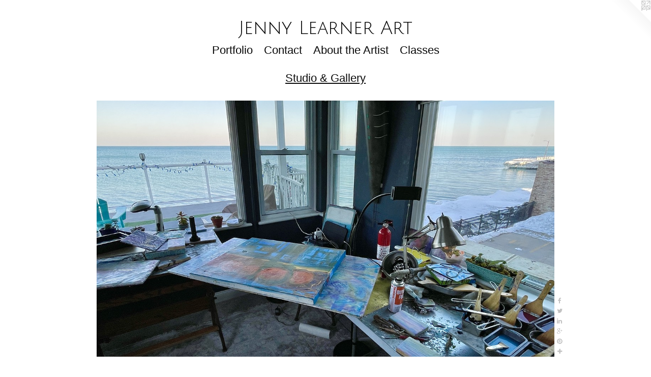

--- FILE ---
content_type: text/html;charset=utf-8
request_url: https://jennylearner.com/artwork/5023039-studio%20.html
body_size: 3847
content:
<!doctype html><html class="no-js a-image mobile-title-align--center has-mobile-menu-icon--left l-simple p-artwork has-page-nav mobile-menu-align--center has-wall-text "><head><meta charset="utf-8" /><meta content="IE=edge" http-equiv="X-UA-Compatible" /><meta http-equiv="X-OPP-Site-Id" content="44184" /><meta http-equiv="X-OPP-Revision" content="1671" /><meta http-equiv="X-OPP-Locke-Environment" content="production" /><meta http-equiv="X-OPP-Locke-Release" content="v0.0.141" /><title>Jenny Learner Art</title><link rel="canonical" href="https://jennylearner.com/artwork/5023039-studio%20.html" /><meta content="website" property="og:type" /><meta property="og:url" content="https://jennylearner.com/artwork/5023039-studio%20.html" /><meta property="og:title" content="studio " /><meta content="width=device-width, initial-scale=1" name="viewport" /><link type="text/css" rel="stylesheet" href="//cdnjs.cloudflare.com/ajax/libs/normalize/3.0.2/normalize.min.css" /><link type="text/css" rel="stylesheet" media="only all" href="//maxcdn.bootstrapcdn.com/font-awesome/4.3.0/css/font-awesome.min.css" /><link type="text/css" rel="stylesheet" media="not all and (min-device-width: 600px) and (min-device-height: 600px)" href="/release/locke/production/v0.0.141/css/small.css" /><link type="text/css" rel="stylesheet" media="only all and (min-device-width: 600px) and (min-device-height: 600px)" href="/release/locke/production/v0.0.141/css/large-simple.css" /><link type="text/css" rel="stylesheet" media="not all and (min-device-width: 600px) and (min-device-height: 600px)" href="/r17668661780000001671/css/small-site.css" /><link type="text/css" rel="stylesheet" media="only all and (min-device-width: 600px) and (min-device-height: 600px)" href="/r17668661780000001671/css/large-site.css" /><link type="text/css" rel="stylesheet" media="only all and (min-device-width: 600px) and (min-device-height: 600px)" href="//fonts.googleapis.com/css?family=Julius+Sans+One" /><link type="text/css" rel="stylesheet" media="not all and (min-device-width: 600px) and (min-device-height: 600px)" href="//fonts.googleapis.com/css?family=Julius+Sans+One&amp;text=Jeny%20LarAt" /><script>window.OPP = window.OPP || {};
OPP.modernMQ = 'only all';
OPP.smallMQ = 'not all and (min-device-width: 600px) and (min-device-height: 600px)';
OPP.largeMQ = 'only all and (min-device-width: 600px) and (min-device-height: 600px)';
OPP.downURI = '/x/1/8/4/44184/.down';
OPP.gracePeriodURI = '/x/1/8/4/44184/.grace_period';
OPP.imgL = function (img) {
  !window.lazySizes && img.onerror();
};
OPP.imgE = function (img) {
  img.onerror = img.onload = null;
  img.src = img.getAttribute('data-src');
  //img.srcset = img.getAttribute('data-srcset');
};</script><script src="/release/locke/production/v0.0.141/js/modernizr.js"></script><script src="/release/locke/production/v0.0.141/js/masonry.js"></script><script src="/release/locke/production/v0.0.141/js/respimage.js"></script><script src="/release/locke/production/v0.0.141/js/ls.aspectratio.js"></script><script src="/release/locke/production/v0.0.141/js/lazysizes.js"></script><script src="/release/locke/production/v0.0.141/js/large.js"></script><script src="/release/locke/production/v0.0.141/js/hammer.js"></script><script>if (!Modernizr.mq('only all')) { document.write('<link type="text/css" rel="stylesheet" href="/release/locke/production/v0.0.141/css/minimal.css">') }</script><style>.media-max-width {
  display: block;
}

@media (min-height: 3222px) {

  .media-max-width {
    max-width: 4032.0px;
  }

}

@media (max-height: 3222px) {

  .media-max-width {
    max-width: 125.1063829787234vh;
  }

}</style><script>(function(i,s,o,g,r,a,m){i['GoogleAnalyticsObject']=r;i[r]=i[r]||function(){
(i[r].q=i[r].q||[]).push(arguments)},i[r].l=1*new Date();a=s.createElement(o),
m=s.getElementsByTagName(o)[0];a.async=1;a.src=g;m.parentNode.insertBefore(a,m)
})(window,document,'script','//www.google-analytics.com/analytics.js','ga');
ga('create', 'UA-33978228-1', 'auto');
ga('send', 'pageview');</script></head><body><a class=" logo hidden--small" href="http://otherpeoplespixels.com/ref/jennylearner.com" title="Website by OtherPeoplesPixels" target="_blank"></a><header id="header"><a class=" site-title" href="/home.html"><span class=" site-title-text u-break-word">Jenny Learner Art</span><div class=" site-title-media"></div></a><a id="mobile-menu-icon" class="mobile-menu-icon hidden--no-js hidden--large"><svg viewBox="0 0 21 17" width="21" height="17" fill="currentColor"><rect x="0" y="0" width="21" height="3" rx="0"></rect><rect x="0" y="7" width="21" height="3" rx="0"></rect><rect x="0" y="14" width="21" height="3" rx="0"></rect></svg></a></header><nav class=" hidden--large"><ul class=" site-nav"><li class="nav-item nav-home "><a class="nav-link " href="/home.html">Home</a></li><li class="nav-item expanded nav-museum "><a class="nav-link " href="/section/316891.html">Portfolio</a><ul><li class="nav-gallery nav-item expanded "><a class="nav-link " href="/section/316954-Land-Sea-Scapes.html">Land-Sea-Scapes</a></li><li class="nav-gallery nav-item expanded "><a class="nav-link " href="/section/432015-Site%20Specific%20Commissions.html">Site Specific Commissions</a></li><li class="nav-gallery nav-item expanded "><a class="nav-link " href="/section/460788-Small%20Precious%20Treasures.html">Encaustic and crystals</a></li><li class="nav-gallery nav-item expanded "><a class="nav-link " href="/section/463192-Trees.html">Trees</a></li><li class="nav-gallery nav-item expanded "><a class="nav-link " href="/section/412320-Urban%20Abstraction.html">City Noise</a></li><li class="nav-gallery nav-item expanded "><a class="nav-link " href="/section/460800-Gemstones.html">Gemstones</a></li><li class="nav-gallery nav-item expanded "><a class="nav-link " href="/section/520630-Photography.html">Pics</a></li><li class="nav-gallery nav-item expanded "><a class="nav-link " href="/section/318437-Surface%20Design%20and%20Wallpaper.html">Surface Design and Wallpaper</a></li><li class="nav-gallery nav-item expanded "><a class="nav-link " href="/section/316972-Watercolors.html">Watercolors</a></li><li class="nav-gallery nav-item expanded "><a class="nav-link " href="/section/316970-Screens.html">Screens</a></li><li class="nav-gallery nav-item expanded "><a class="nav-link " href="/section/316986-Mobiles%20Wallhangings%20Scrolls.html">Mobiles Wallhangings Scrolls</a></li><li class="nav-gallery nav-item expanded "><a class="nav-link " href="/section/318438-Stillifes.html">Stillifes</a></li><li class="nav-gallery nav-item expanded "><a class="nav-link " href="/section/329274-Batik%20Meets%20Encaustic.html">Batik Meets Encaustic</a></li><li class="nav-gallery nav-item expanded "><a class="nav-link " href="/section/351114-Zizzins.html">Zizzins</a></li><li class="nav-gallery nav-item expanded "><a class="selected nav-link " href="/section/318974-Studio%20%26%20Gallery.html">Studio</a></li><li class="nav-gallery nav-item expanded "><a class="nav-link " href="/section/412277-Chicago%20Public%20Art%20Commissions.html">Chicago Public Art Commissions</a></li><li class="nav-gallery nav-item expanded "><a class="nav-link " href="/section/351408-Floorcloths.html">Floorcloths</a></li><li class="nav-gallery nav-item expanded "><a class="nav-link " href="/section/3168910000000.html">More Portfolio</a></li></ul></li><li class="nav-item nav-contact "><a class="nav-link " href="/contact.html">Contact</a></li><li class="nav-flex1 nav-item "><a class="nav-link " href="/page/1-About%20the%20Artist.html">About the Artist</a></li><li class="nav-links nav-item "><a class="nav-link " href="/links.html">Classes</a></li></ul></nav><div class=" content"><nav class=" hidden--small" id="nav"><header><a class=" site-title" href="/home.html"><span class=" site-title-text u-break-word">Jenny Learner Art</span><div class=" site-title-media"></div></a></header><ul class=" site-nav"><li class="nav-item nav-home "><a class="nav-link " href="/home.html">Home</a></li><li class="nav-item expanded nav-museum "><a class="nav-link " href="/section/316891.html">Portfolio</a><ul><li class="nav-gallery nav-item expanded "><a class="nav-link " href="/section/316954-Land-Sea-Scapes.html">Land-Sea-Scapes</a></li><li class="nav-gallery nav-item expanded "><a class="nav-link " href="/section/432015-Site%20Specific%20Commissions.html">Site Specific Commissions</a></li><li class="nav-gallery nav-item expanded "><a class="nav-link " href="/section/460788-Small%20Precious%20Treasures.html">Encaustic and crystals</a></li><li class="nav-gallery nav-item expanded "><a class="nav-link " href="/section/463192-Trees.html">Trees</a></li><li class="nav-gallery nav-item expanded "><a class="nav-link " href="/section/412320-Urban%20Abstraction.html">City Noise</a></li><li class="nav-gallery nav-item expanded "><a class="nav-link " href="/section/460800-Gemstones.html">Gemstones</a></li><li class="nav-gallery nav-item expanded "><a class="nav-link " href="/section/520630-Photography.html">Pics</a></li><li class="nav-gallery nav-item expanded "><a class="nav-link " href="/section/318437-Surface%20Design%20and%20Wallpaper.html">Surface Design and Wallpaper</a></li><li class="nav-gallery nav-item expanded "><a class="nav-link " href="/section/316972-Watercolors.html">Watercolors</a></li><li class="nav-gallery nav-item expanded "><a class="nav-link " href="/section/316970-Screens.html">Screens</a></li><li class="nav-gallery nav-item expanded "><a class="nav-link " href="/section/316986-Mobiles%20Wallhangings%20Scrolls.html">Mobiles Wallhangings Scrolls</a></li><li class="nav-gallery nav-item expanded "><a class="nav-link " href="/section/318438-Stillifes.html">Stillifes</a></li><li class="nav-gallery nav-item expanded "><a class="nav-link " href="/section/329274-Batik%20Meets%20Encaustic.html">Batik Meets Encaustic</a></li><li class="nav-gallery nav-item expanded "><a class="nav-link " href="/section/351114-Zizzins.html">Zizzins</a></li><li class="nav-gallery nav-item expanded "><a class="selected nav-link " href="/section/318974-Studio%20%26%20Gallery.html">Studio</a></li><li class="nav-gallery nav-item expanded "><a class="nav-link " href="/section/412277-Chicago%20Public%20Art%20Commissions.html">Chicago Public Art Commissions</a></li><li class="nav-gallery nav-item expanded "><a class="nav-link " href="/section/351408-Floorcloths.html">Floorcloths</a></li><li class="nav-gallery nav-item expanded "><a class="nav-link " href="/section/3168910000000.html">More Portfolio</a></li></ul></li><li class="nav-item nav-contact "><a class="nav-link " href="/contact.html">Contact</a></li><li class="nav-flex1 nav-item "><a class="nav-link " href="/page/1-About%20the%20Artist.html">About the Artist</a></li><li class="nav-links nav-item "><a class="nav-link " href="/links.html">Classes</a></li></ul><footer><div class=" copyright">©  JENNY LEARNER</div><div class=" credit"><a href="http://otherpeoplespixels.com/ref/jennylearner.com" target="_blank">Website by OtherPeoplesPixels</a></div></footer></nav><main id="main"><div class=" page clearfix media-max-width"><h1 class="parent-title title"><a href="/section/316891.html" class="root title-segment hidden--small">Portfolio</a><span class=" title-sep hidden--small"> &gt; </span><a class=" title-segment" href="/section/318974-Studio%20%26%20Gallery.html">Studio &amp; Gallery</a></h1><div class=" media-and-info"><div class=" page-media-wrapper media"><a class=" page-media" title="studio " href="/artwork/4369561.html" id="media"><img data-aspectratio="4032/2256" class="u-img " alt="studio " src="//img-cache.oppcdn.com/fixed/44184/assets/2ACNan5cOxDxxFlh.jpg" srcset="//img-cache.oppcdn.com/img/v1.0/s:44184/t:QkxBTksrVEVYVCtIRVJF/p:12/g:tl/o:2.5/a:50/q:90/4032x2256-2ACNan5cOxDxxFlh.jpg/4032x2256/232e275bca0ddcdb9c46175bb6b03190.jpg 4032w,
//img-cache.oppcdn.com/img/v1.0/s:44184/t:QkxBTksrVEVYVCtIRVJF/p:12/g:tl/o:2.5/a:50/q:90/2520x1220-2ACNan5cOxDxxFlh.jpg/2180x1220/fcd5f49c0077ef6a3aea5e4c56a7fcb4.jpg 2180w,
//img-cache.oppcdn.com/img/v1.0/s:44184/t:QkxBTksrVEVYVCtIRVJF/p:12/g:tl/o:2.5/a:50/q:90/1640x830-2ACNan5cOxDxxFlh.jpg/1483x830/469ecf9ceb4b4cb9f9820e7fb6e53b80.jpg 1483w,
//img-cache.oppcdn.com/img/v1.0/s:44184/t:QkxBTksrVEVYVCtIRVJF/p:12/g:tl/o:2.5/a:50/q:90/1400x720-2ACNan5cOxDxxFlh.jpg/1286x720/e7b320717ea4ae1afe49f634dbb89721.jpg 1286w,
//img-cache.oppcdn.com/img/v1.0/s:44184/t:QkxBTksrVEVYVCtIRVJF/p:12/g:tl/o:2.5/a:50/q:90/1240x588-2ACNan5cOxDxxFlh.jpg/1050x588/51cd0c560c1416a7e04872b144959e56.jpg 1050w,
//img-cache.oppcdn.com/img/v1.0/s:44184/t:QkxBTksrVEVYVCtIRVJF/p:12/g:tl/o:2.5/a:50/q:90/984x588-2ACNan5cOxDxxFlh.jpg/984x550/fbfe41e37b1926b111b6c1e3de342883.jpg 984w,
//img-cache.oppcdn.com/fixed/44184/assets/2ACNan5cOxDxxFlh.jpg 640w" sizes="(max-device-width: 599px) 100vw,
(max-device-height: 599px) 100vw,
(max-width: 640px) 640px,
(max-height: 358px) 640px,
(max-width: 984px) 984px,
(max-height: 550px) 984px,
(max-width: 1050px) 1050px,
(max-height: 588px) 1050px,
(max-width: 1286px) 1286px,
(max-height: 720px) 1286px,
(max-width: 1483px) 1483px,
(max-height: 830px) 1483px,
(max-width: 2180px) 2180px,
(max-height: 1220px) 2180px,
4032px" /></a><a class=" zoom-corner" style="display: none" id="zoom-corner"><span class=" zoom-icon fa fa-search-plus"></span></a><div class="share-buttons a2a_kit social-icons hidden--small" data-a2a-title="studio " data-a2a-url="https://jennylearner.com/artwork/5023039-studio%20.html"><a class="u-img-link a2a_button_facebook share-button "><span class="facebook social-icon fa-facebook fa "></span></a><a class="u-img-link share-button a2a_button_twitter "><span class="twitter fa-twitter social-icon fa "></span></a><a class="u-img-link share-button a2a_button_linkedin "><span class="linkedin social-icon fa-linkedin fa "></span></a><a class="a2a_button_google_plus u-img-link share-button "><span class="googleplus fa-google-plus social-icon fa "></span></a><a class="u-img-link a2a_button_pinterest share-button "><span class="fa-pinterest social-icon pinterest fa "></span></a><a target="_blank" class="u-img-link share-button a2a_dd " href="https://www.addtoany.com/share_save"><span class="social-icon share fa-plus fa "></span></a></div></div><div class=" info border-color"><div class=" wall-text border-color"><div class=" wt-item wt-title">studio </div><div class=" wt-item wt-date">2022</div></div><div class=" page-nav hidden--small border-color clearfix"><a class=" prev" id="artwork-prev" href="/artwork/3898038-Studio%20303%20Gallery%20October%202015.html">&lt; <span class=" m-hover-show">previous</span></a> <a class=" next" id="artwork-next" href="/artwork/4369561.html"><span class=" m-hover-show">next</span> &gt;</a></div></div></div><div class="share-buttons a2a_kit social-icons hidden--large" data-a2a-title="studio " data-a2a-url="https://jennylearner.com/artwork/5023039-studio%20.html"><a class="u-img-link a2a_button_facebook share-button "><span class="facebook social-icon fa-facebook fa "></span></a><a class="u-img-link share-button a2a_button_twitter "><span class="twitter fa-twitter social-icon fa "></span></a><a class="u-img-link share-button a2a_button_linkedin "><span class="linkedin social-icon fa-linkedin fa "></span></a><a class="a2a_button_google_plus u-img-link share-button "><span class="googleplus fa-google-plus social-icon fa "></span></a><a class="u-img-link a2a_button_pinterest share-button "><span class="fa-pinterest social-icon pinterest fa "></span></a><a target="_blank" class="u-img-link share-button a2a_dd " href="https://www.addtoany.com/share_save"><span class="social-icon share fa-plus fa "></span></a></div></div></main></div><footer><div class=" copyright">©  JENNY LEARNER</div><div class=" credit"><a href="http://otherpeoplespixels.com/ref/jennylearner.com" target="_blank">Website by OtherPeoplesPixels</a></div></footer><div class=" modal zoom-modal" style="display: none" id="zoom-modal"><style>@media (min-aspect-ratio: 84/47) {

  .zoom-media {
    width: auto;
    max-height: 2256px;
    height: 100%;
  }

}

@media (max-aspect-ratio: 84/47) {

  .zoom-media {
    height: auto;
    max-width: 4032px;
    width: 100%;
  }

}
@supports (object-fit: contain) {
  img.zoom-media {
    object-fit: contain;
    width: 100%;
    height: 100%;
    max-width: 4032px;
    max-height: 2256px;
  }
}</style><div class=" zoom-media-wrapper"><img onerror="OPP.imgE(this);" onload="OPP.imgL(this);" data-src="//img-cache.oppcdn.com/fixed/44184/assets/2ACNan5cOxDxxFlh.jpg" data-srcset="//img-cache.oppcdn.com/img/v1.0/s:44184/t:QkxBTksrVEVYVCtIRVJF/p:12/g:tl/o:2.5/a:50/q:90/4032x2256-2ACNan5cOxDxxFlh.jpg/4032x2256/232e275bca0ddcdb9c46175bb6b03190.jpg 4032w,
//img-cache.oppcdn.com/img/v1.0/s:44184/t:QkxBTksrVEVYVCtIRVJF/p:12/g:tl/o:2.5/a:50/q:90/2520x1220-2ACNan5cOxDxxFlh.jpg/2180x1220/fcd5f49c0077ef6a3aea5e4c56a7fcb4.jpg 2180w,
//img-cache.oppcdn.com/img/v1.0/s:44184/t:QkxBTksrVEVYVCtIRVJF/p:12/g:tl/o:2.5/a:50/q:90/1640x830-2ACNan5cOxDxxFlh.jpg/1483x830/469ecf9ceb4b4cb9f9820e7fb6e53b80.jpg 1483w,
//img-cache.oppcdn.com/img/v1.0/s:44184/t:QkxBTksrVEVYVCtIRVJF/p:12/g:tl/o:2.5/a:50/q:90/1400x720-2ACNan5cOxDxxFlh.jpg/1286x720/e7b320717ea4ae1afe49f634dbb89721.jpg 1286w,
//img-cache.oppcdn.com/img/v1.0/s:44184/t:QkxBTksrVEVYVCtIRVJF/p:12/g:tl/o:2.5/a:50/q:90/1240x588-2ACNan5cOxDxxFlh.jpg/1050x588/51cd0c560c1416a7e04872b144959e56.jpg 1050w,
//img-cache.oppcdn.com/img/v1.0/s:44184/t:QkxBTksrVEVYVCtIRVJF/p:12/g:tl/o:2.5/a:50/q:90/984x588-2ACNan5cOxDxxFlh.jpg/984x550/fbfe41e37b1926b111b6c1e3de342883.jpg 984w,
//img-cache.oppcdn.com/fixed/44184/assets/2ACNan5cOxDxxFlh.jpg 640w" data-sizes="(max-device-width: 599px) 100vw,
(max-device-height: 599px) 100vw,
(max-width: 640px) 640px,
(max-height: 358px) 640px,
(max-width: 984px) 984px,
(max-height: 550px) 984px,
(max-width: 1050px) 1050px,
(max-height: 588px) 1050px,
(max-width: 1286px) 1286px,
(max-height: 720px) 1286px,
(max-width: 1483px) 1483px,
(max-height: 830px) 1483px,
(max-width: 2180px) 2180px,
(max-height: 1220px) 2180px,
4032px" class="zoom-media lazyload hidden--no-js " alt="studio " /><noscript><img class="zoom-media " alt="studio " src="//img-cache.oppcdn.com/fixed/44184/assets/2ACNan5cOxDxxFlh.jpg" /></noscript></div></div><div class=" offline"></div><script src="/release/locke/production/v0.0.141/js/small.js"></script><script src="/release/locke/production/v0.0.141/js/artwork.js"></script><script>var a2a_config = a2a_config || {};a2a_config.prioritize = ['facebook','twitter','linkedin','googleplus','pinterest','instagram','tumblr','share'];a2a_config.onclick = 1;(function(){  var a = document.createElement('script');  a.type = 'text/javascript'; a.async = true;  a.src = '//static.addtoany.com/menu/page.js';  document.getElementsByTagName('head')[0].appendChild(a);})();</script><script>window.oppa=window.oppa||function(){(oppa.q=oppa.q||[]).push(arguments)};oppa('config','pathname','production/v0.0.141/44184');oppa('set','g','true');oppa('set','l','simple');oppa('set','p','artwork');oppa('set','a','image');oppa('rect','m','media','');oppa('send');</script><script async="" src="/release/locke/production/v0.0.141/js/analytics.js"></script><script src="https://otherpeoplespixels.com/static/enable-preview.js"></script></body></html>

--- FILE ---
content_type: text/css;charset=utf-8
request_url: https://jennylearner.com/r17668661780000001671/css/large-site.css
body_size: 495
content:
body {
  background-color: #FFFFFF;
  font-weight: normal;
  font-style: normal;
  font-family: "Verdana", "Geneva", sans-serif;
}

body {
  color: #0C0C0C;
}

main a {
  color: #1015A5;
}

main a:hover {
  text-decoration: underline;
  color: #151bd3;
}

main a:visited {
  color: #151bd3;
}

.site-title, .mobile-menu-icon {
  color: #080808;
}

.site-nav, .mobile-menu-link, nav:before, nav:after {
  color: #080808;
}

.site-nav a {
  color: #080808;
}

.site-nav a:hover {
  text-decoration: none;
  color: #212121;
}

.site-nav a:visited {
  color: #080808;
}

.site-nav a.selected {
  color: #212121;
}

.site-nav:hover a.selected {
  color: #080808;
}

footer {
  color: #4F75AB;
}

footer a {
  color: #1015A5;
}

footer a:hover {
  text-decoration: underline;
  color: #151bd3;
}

footer a:visited {
  color: #151bd3;
}

.title, .news-item-title, .flex-page-title {
  color: #0A0A0A;
}

.title a {
  color: #0A0A0A;
}

.title a:hover {
  text-decoration: none;
  color: #242424;
}

.title a:visited {
  color: #0A0A0A;
}

.hr, .hr-before:before, .hr-after:after, .hr-before--small:before, .hr-before--large:before, .hr-after--small:after, .hr-after--large:after {
  border-top-color: #727272;
}

.button {
  background: #1015A5;
  color: #FFFFFF;
}

.social-icon {
  background-color: #0C0C0C;
  color: #FFFFFF;
}

.welcome-modal {
  background-color: #140101;
}

.share-button .social-icon {
  color: #0C0C0C;
}

.site-title {
  font-family: "Julius Sans One", sans-serif;
  font-style: normal;
  font-weight: 400;
}

.site-nav {
  font-family: "Verdana", "Geneva", sans-serif;
  font-style: normal;
  font-weight: 400;
}

.section-title, .parent-title, .news-item-title, .link-name, .preview-placeholder, .preview-image, .flex-page-title {
  font-family: "Verdana", "Geneva", sans-serif;
  font-style: normal;
  font-weight: 400;
}

body {
  font-size: 18px;
}

.site-title {
  font-size: 36px;
}

.site-nav {
  font-size: 22px;
}

.title, .news-item-title, .link-name, .flex-page-title {
  font-size: 22px;
}

.border-color {
  border-color: hsla(0, 0%, 4.7058825%, 0.2);
}

.p-artwork .page-nav a {
  color: #0C0C0C;
}

.p-artwork .page-nav a:hover {
  text-decoration: none;
  color: #0C0C0C;
}

.p-artwork .page-nav a:visited {
  color: #0C0C0C;
}

.wordy {
  text-align: left;
}

--- FILE ---
content_type: text/css; charset=utf-8
request_url: https://fonts.googleapis.com/css?family=Julius+Sans+One&text=Jeny%20LarAt
body_size: -403
content:
@font-face {
  font-family: 'Julius Sans One';
  font-style: normal;
  font-weight: 400;
  src: url(https://fonts.gstatic.com/l/font?kit=1Pt2g8TAX_SGgBGUi0tGOYEga5W-wHEQ6aC9FJR-b3s8pKDXFVg&skey=11a1a6d9a3450da&v=v20) format('woff2');
}


--- FILE ---
content_type: text/plain
request_url: https://www.google-analytics.com/j/collect?v=1&_v=j102&a=1694411094&t=pageview&_s=1&dl=https%3A%2F%2Fjennylearner.com%2Fartwork%2F5023039-studio%2520.html&ul=en-us%40posix&dt=Jenny%20Learner%20Art&sr=1280x720&vp=1280x720&_u=IEBAAEABAAAAACAAI~&jid=1756467499&gjid=503029283&cid=1576302837.1769563099&tid=UA-33978228-1&_gid=307742313.1769563099&_r=1&_slc=1&z=188399541
body_size: -450
content:
2,cG-XJ56238NFJ